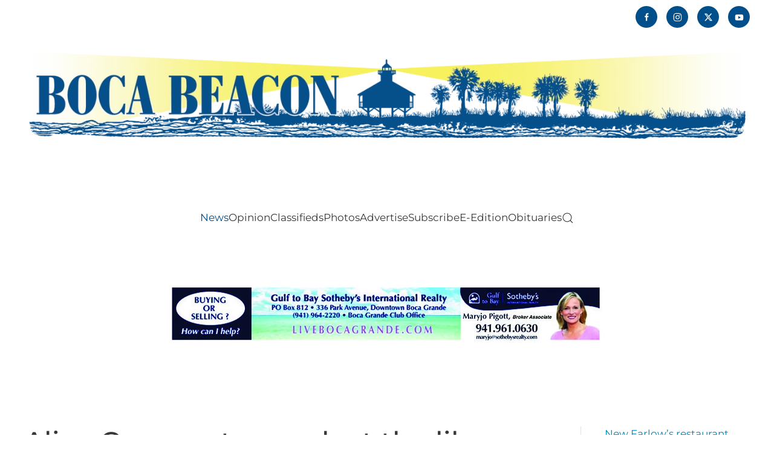

--- FILE ---
content_type: text/html; charset=UTF-8
request_url: https://bocabeacon.com/alice-gorman-to-speak-at-the-library-about-her-novel-valeria-vose/
body_size: 14424
content:
<!DOCTYPE html>
<html lang="en-US">
    <head>
        <meta charset="UTF-8">
        <meta name="viewport" content="width=device-width, initial-scale=1">
        <link rel="icon" href="/wp-content/uploads/2021/09/Boca-Icon-BB-02.png" sizes="any">
                <link rel="apple-touch-icon" href="/wp-content/uploads/2021/09/Boca-Icon-BB-02.png">
                <title>Alice Gorman to speak at the library about her novel - Valeria Vose | Boca Beacon</title>
<meta name='robots' content='max-image-preview:large' />
<link rel="alternate" type="application/rss+xml" title="Boca Beacon &raquo; Feed" href="https://bocabeacon.com/feed/" />
<link rel="alternate" type="application/rss+xml" title="Boca Beacon &raquo; Comments Feed" href="https://bocabeacon.com/comments/feed/" />
<link rel="alternate" title="oEmbed (JSON)" type="application/json+oembed" href="https://bocabeacon.com/wp-json/oembed/1.0/embed?url=https%3A%2F%2Fbocabeacon.com%2Falice-gorman-to-speak-at-the-library-about-her-novel-valeria-vose%2F" />
<link rel="alternate" title="oEmbed (XML)" type="text/xml+oembed" href="https://bocabeacon.com/wp-json/oembed/1.0/embed?url=https%3A%2F%2Fbocabeacon.com%2Falice-gorman-to-speak-at-the-library-about-her-novel-valeria-vose%2F&#038;format=xml" />
		<style>
			.lazyload,
			.lazyloading {
				max-width: 100%;
			}
		</style>
		<link rel='stylesheet' id='mp-theme-css' href='https://bocabeacon.com/wp-content/plugins/memberpress/css/ui/theme.css?ver=1.12.11' media='all' />
<style id='wp-emoji-styles-inline-css'>

	img.wp-smiley, img.emoji {
		display: inline !important;
		border: none !important;
		box-shadow: none !important;
		height: 1em !important;
		width: 1em !important;
		margin: 0 0.07em !important;
		vertical-align: -0.1em !important;
		background: none !important;
		padding: 0 !important;
	}
/*# sourceURL=wp-emoji-styles-inline-css */
</style>
<style id='wp-block-library-inline-css'>
:root{--wp-block-synced-color:#7a00df;--wp-block-synced-color--rgb:122,0,223;--wp-bound-block-color:var(--wp-block-synced-color);--wp-editor-canvas-background:#ddd;--wp-admin-theme-color:#007cba;--wp-admin-theme-color--rgb:0,124,186;--wp-admin-theme-color-darker-10:#006ba1;--wp-admin-theme-color-darker-10--rgb:0,107,160.5;--wp-admin-theme-color-darker-20:#005a87;--wp-admin-theme-color-darker-20--rgb:0,90,135;--wp-admin-border-width-focus:2px}@media (min-resolution:192dpi){:root{--wp-admin-border-width-focus:1.5px}}.wp-element-button{cursor:pointer}:root .has-very-light-gray-background-color{background-color:#eee}:root .has-very-dark-gray-background-color{background-color:#313131}:root .has-very-light-gray-color{color:#eee}:root .has-very-dark-gray-color{color:#313131}:root .has-vivid-green-cyan-to-vivid-cyan-blue-gradient-background{background:linear-gradient(135deg,#00d084,#0693e3)}:root .has-purple-crush-gradient-background{background:linear-gradient(135deg,#34e2e4,#4721fb 50%,#ab1dfe)}:root .has-hazy-dawn-gradient-background{background:linear-gradient(135deg,#faaca8,#dad0ec)}:root .has-subdued-olive-gradient-background{background:linear-gradient(135deg,#fafae1,#67a671)}:root .has-atomic-cream-gradient-background{background:linear-gradient(135deg,#fdd79a,#004a59)}:root .has-nightshade-gradient-background{background:linear-gradient(135deg,#330968,#31cdcf)}:root .has-midnight-gradient-background{background:linear-gradient(135deg,#020381,#2874fc)}:root{--wp--preset--font-size--normal:16px;--wp--preset--font-size--huge:42px}.has-regular-font-size{font-size:1em}.has-larger-font-size{font-size:2.625em}.has-normal-font-size{font-size:var(--wp--preset--font-size--normal)}.has-huge-font-size{font-size:var(--wp--preset--font-size--huge)}.has-text-align-center{text-align:center}.has-text-align-left{text-align:left}.has-text-align-right{text-align:right}.has-fit-text{white-space:nowrap!important}#end-resizable-editor-section{display:none}.aligncenter{clear:both}.items-justified-left{justify-content:flex-start}.items-justified-center{justify-content:center}.items-justified-right{justify-content:flex-end}.items-justified-space-between{justify-content:space-between}.screen-reader-text{border:0;clip-path:inset(50%);height:1px;margin:-1px;overflow:hidden;padding:0;position:absolute;width:1px;word-wrap:normal!important}.screen-reader-text:focus{background-color:#ddd;clip-path:none;color:#444;display:block;font-size:1em;height:auto;left:5px;line-height:normal;padding:15px 23px 14px;text-decoration:none;top:5px;width:auto;z-index:100000}html :where(.has-border-color){border-style:solid}html :where([style*=border-top-color]){border-top-style:solid}html :where([style*=border-right-color]){border-right-style:solid}html :where([style*=border-bottom-color]){border-bottom-style:solid}html :where([style*=border-left-color]){border-left-style:solid}html :where([style*=border-width]){border-style:solid}html :where([style*=border-top-width]){border-top-style:solid}html :where([style*=border-right-width]){border-right-style:solid}html :where([style*=border-bottom-width]){border-bottom-style:solid}html :where([style*=border-left-width]){border-left-style:solid}html :where(img[class*=wp-image-]){height:auto;max-width:100%}:where(figure){margin:0 0 1em}html :where(.is-position-sticky){--wp-admin--admin-bar--position-offset:var(--wp-admin--admin-bar--height,0px)}@media screen and (max-width:600px){html :where(.is-position-sticky){--wp-admin--admin-bar--position-offset:0px}}

/*# sourceURL=wp-block-library-inline-css */
</style><style id='global-styles-inline-css'>
:root{--wp--preset--aspect-ratio--square: 1;--wp--preset--aspect-ratio--4-3: 4/3;--wp--preset--aspect-ratio--3-4: 3/4;--wp--preset--aspect-ratio--3-2: 3/2;--wp--preset--aspect-ratio--2-3: 2/3;--wp--preset--aspect-ratio--16-9: 16/9;--wp--preset--aspect-ratio--9-16: 9/16;--wp--preset--color--black: #000000;--wp--preset--color--cyan-bluish-gray: #abb8c3;--wp--preset--color--white: #ffffff;--wp--preset--color--pale-pink: #f78da7;--wp--preset--color--vivid-red: #cf2e2e;--wp--preset--color--luminous-vivid-orange: #ff6900;--wp--preset--color--luminous-vivid-amber: #fcb900;--wp--preset--color--light-green-cyan: #7bdcb5;--wp--preset--color--vivid-green-cyan: #00d084;--wp--preset--color--pale-cyan-blue: #8ed1fc;--wp--preset--color--vivid-cyan-blue: #0693e3;--wp--preset--color--vivid-purple: #9b51e0;--wp--preset--gradient--vivid-cyan-blue-to-vivid-purple: linear-gradient(135deg,rgb(6,147,227) 0%,rgb(155,81,224) 100%);--wp--preset--gradient--light-green-cyan-to-vivid-green-cyan: linear-gradient(135deg,rgb(122,220,180) 0%,rgb(0,208,130) 100%);--wp--preset--gradient--luminous-vivid-amber-to-luminous-vivid-orange: linear-gradient(135deg,rgb(252,185,0) 0%,rgb(255,105,0) 100%);--wp--preset--gradient--luminous-vivid-orange-to-vivid-red: linear-gradient(135deg,rgb(255,105,0) 0%,rgb(207,46,46) 100%);--wp--preset--gradient--very-light-gray-to-cyan-bluish-gray: linear-gradient(135deg,rgb(238,238,238) 0%,rgb(169,184,195) 100%);--wp--preset--gradient--cool-to-warm-spectrum: linear-gradient(135deg,rgb(74,234,220) 0%,rgb(151,120,209) 20%,rgb(207,42,186) 40%,rgb(238,44,130) 60%,rgb(251,105,98) 80%,rgb(254,248,76) 100%);--wp--preset--gradient--blush-light-purple: linear-gradient(135deg,rgb(255,206,236) 0%,rgb(152,150,240) 100%);--wp--preset--gradient--blush-bordeaux: linear-gradient(135deg,rgb(254,205,165) 0%,rgb(254,45,45) 50%,rgb(107,0,62) 100%);--wp--preset--gradient--luminous-dusk: linear-gradient(135deg,rgb(255,203,112) 0%,rgb(199,81,192) 50%,rgb(65,88,208) 100%);--wp--preset--gradient--pale-ocean: linear-gradient(135deg,rgb(255,245,203) 0%,rgb(182,227,212) 50%,rgb(51,167,181) 100%);--wp--preset--gradient--electric-grass: linear-gradient(135deg,rgb(202,248,128) 0%,rgb(113,206,126) 100%);--wp--preset--gradient--midnight: linear-gradient(135deg,rgb(2,3,129) 0%,rgb(40,116,252) 100%);--wp--preset--font-size--small: 13px;--wp--preset--font-size--medium: 20px;--wp--preset--font-size--large: 36px;--wp--preset--font-size--x-large: 42px;--wp--preset--spacing--20: 0.44rem;--wp--preset--spacing--30: 0.67rem;--wp--preset--spacing--40: 1rem;--wp--preset--spacing--50: 1.5rem;--wp--preset--spacing--60: 2.25rem;--wp--preset--spacing--70: 3.38rem;--wp--preset--spacing--80: 5.06rem;--wp--preset--shadow--natural: 6px 6px 9px rgba(0, 0, 0, 0.2);--wp--preset--shadow--deep: 12px 12px 50px rgba(0, 0, 0, 0.4);--wp--preset--shadow--sharp: 6px 6px 0px rgba(0, 0, 0, 0.2);--wp--preset--shadow--outlined: 6px 6px 0px -3px rgb(255, 255, 255), 6px 6px rgb(0, 0, 0);--wp--preset--shadow--crisp: 6px 6px 0px rgb(0, 0, 0);}:where(.is-layout-flex){gap: 0.5em;}:where(.is-layout-grid){gap: 0.5em;}body .is-layout-flex{display: flex;}.is-layout-flex{flex-wrap: wrap;align-items: center;}.is-layout-flex > :is(*, div){margin: 0;}body .is-layout-grid{display: grid;}.is-layout-grid > :is(*, div){margin: 0;}:where(.wp-block-columns.is-layout-flex){gap: 2em;}:where(.wp-block-columns.is-layout-grid){gap: 2em;}:where(.wp-block-post-template.is-layout-flex){gap: 1.25em;}:where(.wp-block-post-template.is-layout-grid){gap: 1.25em;}.has-black-color{color: var(--wp--preset--color--black) !important;}.has-cyan-bluish-gray-color{color: var(--wp--preset--color--cyan-bluish-gray) !important;}.has-white-color{color: var(--wp--preset--color--white) !important;}.has-pale-pink-color{color: var(--wp--preset--color--pale-pink) !important;}.has-vivid-red-color{color: var(--wp--preset--color--vivid-red) !important;}.has-luminous-vivid-orange-color{color: var(--wp--preset--color--luminous-vivid-orange) !important;}.has-luminous-vivid-amber-color{color: var(--wp--preset--color--luminous-vivid-amber) !important;}.has-light-green-cyan-color{color: var(--wp--preset--color--light-green-cyan) !important;}.has-vivid-green-cyan-color{color: var(--wp--preset--color--vivid-green-cyan) !important;}.has-pale-cyan-blue-color{color: var(--wp--preset--color--pale-cyan-blue) !important;}.has-vivid-cyan-blue-color{color: var(--wp--preset--color--vivid-cyan-blue) !important;}.has-vivid-purple-color{color: var(--wp--preset--color--vivid-purple) !important;}.has-black-background-color{background-color: var(--wp--preset--color--black) !important;}.has-cyan-bluish-gray-background-color{background-color: var(--wp--preset--color--cyan-bluish-gray) !important;}.has-white-background-color{background-color: var(--wp--preset--color--white) !important;}.has-pale-pink-background-color{background-color: var(--wp--preset--color--pale-pink) !important;}.has-vivid-red-background-color{background-color: var(--wp--preset--color--vivid-red) !important;}.has-luminous-vivid-orange-background-color{background-color: var(--wp--preset--color--luminous-vivid-orange) !important;}.has-luminous-vivid-amber-background-color{background-color: var(--wp--preset--color--luminous-vivid-amber) !important;}.has-light-green-cyan-background-color{background-color: var(--wp--preset--color--light-green-cyan) !important;}.has-vivid-green-cyan-background-color{background-color: var(--wp--preset--color--vivid-green-cyan) !important;}.has-pale-cyan-blue-background-color{background-color: var(--wp--preset--color--pale-cyan-blue) !important;}.has-vivid-cyan-blue-background-color{background-color: var(--wp--preset--color--vivid-cyan-blue) !important;}.has-vivid-purple-background-color{background-color: var(--wp--preset--color--vivid-purple) !important;}.has-black-border-color{border-color: var(--wp--preset--color--black) !important;}.has-cyan-bluish-gray-border-color{border-color: var(--wp--preset--color--cyan-bluish-gray) !important;}.has-white-border-color{border-color: var(--wp--preset--color--white) !important;}.has-pale-pink-border-color{border-color: var(--wp--preset--color--pale-pink) !important;}.has-vivid-red-border-color{border-color: var(--wp--preset--color--vivid-red) !important;}.has-luminous-vivid-orange-border-color{border-color: var(--wp--preset--color--luminous-vivid-orange) !important;}.has-luminous-vivid-amber-border-color{border-color: var(--wp--preset--color--luminous-vivid-amber) !important;}.has-light-green-cyan-border-color{border-color: var(--wp--preset--color--light-green-cyan) !important;}.has-vivid-green-cyan-border-color{border-color: var(--wp--preset--color--vivid-green-cyan) !important;}.has-pale-cyan-blue-border-color{border-color: var(--wp--preset--color--pale-cyan-blue) !important;}.has-vivid-cyan-blue-border-color{border-color: var(--wp--preset--color--vivid-cyan-blue) !important;}.has-vivid-purple-border-color{border-color: var(--wp--preset--color--vivid-purple) !important;}.has-vivid-cyan-blue-to-vivid-purple-gradient-background{background: var(--wp--preset--gradient--vivid-cyan-blue-to-vivid-purple) !important;}.has-light-green-cyan-to-vivid-green-cyan-gradient-background{background: var(--wp--preset--gradient--light-green-cyan-to-vivid-green-cyan) !important;}.has-luminous-vivid-amber-to-luminous-vivid-orange-gradient-background{background: var(--wp--preset--gradient--luminous-vivid-amber-to-luminous-vivid-orange) !important;}.has-luminous-vivid-orange-to-vivid-red-gradient-background{background: var(--wp--preset--gradient--luminous-vivid-orange-to-vivid-red) !important;}.has-very-light-gray-to-cyan-bluish-gray-gradient-background{background: var(--wp--preset--gradient--very-light-gray-to-cyan-bluish-gray) !important;}.has-cool-to-warm-spectrum-gradient-background{background: var(--wp--preset--gradient--cool-to-warm-spectrum) !important;}.has-blush-light-purple-gradient-background{background: var(--wp--preset--gradient--blush-light-purple) !important;}.has-blush-bordeaux-gradient-background{background: var(--wp--preset--gradient--blush-bordeaux) !important;}.has-luminous-dusk-gradient-background{background: var(--wp--preset--gradient--luminous-dusk) !important;}.has-pale-ocean-gradient-background{background: var(--wp--preset--gradient--pale-ocean) !important;}.has-electric-grass-gradient-background{background: var(--wp--preset--gradient--electric-grass) !important;}.has-midnight-gradient-background{background: var(--wp--preset--gradient--midnight) !important;}.has-small-font-size{font-size: var(--wp--preset--font-size--small) !important;}.has-medium-font-size{font-size: var(--wp--preset--font-size--medium) !important;}.has-large-font-size{font-size: var(--wp--preset--font-size--large) !important;}.has-x-large-font-size{font-size: var(--wp--preset--font-size--x-large) !important;}
/*# sourceURL=global-styles-inline-css */
</style>

<style id='classic-theme-styles-inline-css'>
/*! This file is auto-generated */
.wp-block-button__link{color:#fff;background-color:#32373c;border-radius:9999px;box-shadow:none;text-decoration:none;padding:calc(.667em + 2px) calc(1.333em + 2px);font-size:1.125em}.wp-block-file__button{background:#32373c;color:#fff;text-decoration:none}
/*# sourceURL=/wp-includes/css/classic-themes.min.css */
</style>
<link rel='stylesheet' id='dflip-style-css' href='https://bocabeacon.com/wp-content/plugins/dflip/assets/css/dflip.min.css?ver=2.4.13' media='all' />
<link rel='stylesheet' id='photonic-slider-css' href='https://bocabeacon.com/wp-content/plugins/photonic/include/ext/splide/splide.min.css?ver=20260105-191810' media='all' />
<link rel='stylesheet' id='photonic-lightbox-css' href='https://bocabeacon.com/wp-content/plugins/photonic/include/ext/baguettebox/baguettebox.min.css?ver=20260105-191810' media='all' />
<link rel='stylesheet' id='photonic-css' href='https://bocabeacon.com/wp-content/plugins/photonic/include/css/front-end/core/photonic.min.css?ver=20260105-191810' media='all' />
<style id='photonic-inline-css'>
/* Retrieved from saved CSS */
.photonic-panel { background:  rgb(17,17,17)  !important;

	border-top: none;
	border-right: none;
	border-bottom: none;
	border-left: none;
 }
.photonic-flickr-stream .photonic-pad-photosets { margin: 10px; }
.photonic-flickr-stream .photonic-pad-galleries { margin: 10px; }
.photonic-flickr-stream .photonic-pad-photos { padding: 5px 10px; }
.photonic-google-stream .photonic-pad-photos { padding: 5px 10px; }
.photonic-zenfolio-stream .photonic-pad-photos { padding: 5px 10px; }
.photonic-zenfolio-stream .photonic-pad-photosets { margin: 5px 10px; }
.photonic-smug-stream .photonic-pad-albums { margin: 10px; }
.photonic-smug-stream .photonic-pad-photos { padding: 5px 10px; }
.photonic-random-layout .photonic-thumb { padding: 2px}
.photonic-masonry-layout .photonic-thumb { padding: 2px}
.photonic-mosaic-layout .photonic-thumb { padding: 2px}

/*# sourceURL=photonic-inline-css */
</style>
<link href="https://bocabeacon.com/wp-content/themes/yootheme/css/theme.1.css?ver=1768953653" rel="stylesheet">
<link href="https://bocabeacon.com/wp-content/themes/yootheme/css/theme.update.css?ver=4.5.33" rel="stylesheet">
<script src="https://bocabeacon.com/wp-includes/js/jquery/jquery.min.js?ver=3.7.1" id="jquery-core-js"></script>
<script src="https://bocabeacon.com/wp-includes/js/jquery/jquery-migrate.min.js?ver=3.4.1" id="jquery-migrate-js"></script>
<link rel="https://api.w.org/" href="https://bocabeacon.com/wp-json/" /><link rel="alternate" title="JSON" type="application/json" href="https://bocabeacon.com/wp-json/wp/v2/posts/9205" /><link rel="EditURI" type="application/rsd+xml" title="RSD" href="https://bocabeacon.com/xmlrpc.php?rsd" />
<meta name="generator" content="WordPress 6.9" />
<link rel='shortlink' href='https://bocabeacon.com/?p=9205' />
		
		<script type="text/javascript">
		function addCopy() {
			var body_element = document.getElementsByTagName('body')[0];
			var selectedtext = window.getSelection();
			var copiedtext = '';
			var newdiv = document.createElement('div');
			newdiv.style.position = 'absolute';
			newdiv.style.left = '-99999px';
			body_element.appendChild(newdiv);
			newdiv.innerHTML = copiedtext;
			selectedtext.selectAllChildren(newdiv);
			window.setTimeout(function() {
			body_element.removeChild(newdiv);
			},0);
		}
		document.oncopy = addCopy;
		</script>		
				<script>
			document.documentElement.className = document.documentElement.className.replace('no-js', 'js');
		</script>
				<style>
			.no-js img.lazyload {
				display: none;
			}

			figure.wp-block-image img.lazyloading {
				min-width: 150px;
			}

			.lazyload,
			.lazyloading {
				--smush-placeholder-width: 100px;
				--smush-placeholder-aspect-ratio: 1/1;
				width: var(--smush-image-width, var(--smush-placeholder-width)) !important;
				aspect-ratio: var(--smush-image-aspect-ratio, var(--smush-placeholder-aspect-ratio)) !important;
			}

						.lazyload, .lazyloading {
				opacity: 0;
			}

			.lazyloaded {
				opacity: 1;
				transition: opacity 400ms;
				transition-delay: 0ms;
			}

					</style>
							<!-- Google Analytics tracking code output by Beehive Analytics Pro -->
						<script async src="https://www.googletagmanager.com/gtag/js?id=G-BXEPH7P3BP&l=beehiveDataLayer"></script>
		<script>
						window.beehiveDataLayer = window.beehiveDataLayer || [];
			function beehive_ga() {beehiveDataLayer.push(arguments);}
			beehive_ga('js', new Date())
						beehive_ga('config', 'G-BXEPH7P3BP', {
				'anonymize_ip': false,
				'allow_google_signals': false,
			})
					</script>
		<style>.recentcomments a{display:inline !important;padding:0 !important;margin:0 !important;}</style><!-- SEO meta tags powered by SmartCrawl https://wpmudev.com/project/smartcrawl-wordpress-seo/ -->
<link rel="canonical" href="https://bocabeacon.com/alice-gorman-to-speak-at-the-library-about-her-novel-valeria-vose/" />
<meta name="description" content="■ BY SUE ERWIN It started out as a memoir in the 1990s. Alice Gorman began to chronicle her life. More than two decades later, Gorman published her first no ..." />
<script type="application/ld+json">{"@context":"https:\/\/schema.org","@graph":[{"@type":"Organization","@id":"https:\/\/bocabeacon.com\/#schema-publishing-organization","url":"https:\/\/bocabeacon.com","name":"Boca Beacon"},{"@type":"WebSite","@id":"https:\/\/bocabeacon.com\/#schema-website","url":"https:\/\/bocabeacon.com","name":"Boca Beacon","encoding":"UTF-8","potentialAction":{"@type":"SearchAction","target":"https:\/\/bocabeacon.com\/search\/{search_term_string}\/","query-input":"required name=search_term_string"},"image":{"@type":"ImageObject","@id":"https:\/\/bocabeacon.com\/#schema-site-logo","url":"https:\/\/bocabeacon.com\/wp-content\/uploads\/2021\/05\/Logo_Stacked.png","height":4061,"width":7111}},{"@type":"BreadcrumbList","@id":"https:\/\/bocabeacon.com\/alice-gorman-to-speak-at-the-library-about-her-novel-valeria-vose?page&name=alice-gorman-to-speak-at-the-library-about-her-novel-valeria-vose\/#breadcrumb","itemListElement":[{"@type":"ListItem","position":1,"name":"Home","item":"https:\/\/bocabeacon.com"},{"@type":"ListItem","position":2,"name":"Archives","item":"https:\/\/bocabeacon.com\/archives\/"},{"@type":"ListItem","position":3,"name":"News","item":"https:\/\/bocabeacon.com\/category\/news\/"},{"@type":"ListItem","position":4,"name":"Alice Gorman to speak at the library about her novel &#8211; Valeria Vose"}]},{"@type":"Person","@id":"https:\/\/bocabeacon.com\/author\/mshortuse\/#schema-author","name":"Marcy Shortuse","url":"https:\/\/bocabeacon.com\/author\/mshortuse\/"},{"@type":"WebPage","@id":"https:\/\/bocabeacon.com\/alice-gorman-to-speak-at-the-library-about-her-novel-valeria-vose\/#schema-webpage","isPartOf":{"@id":"https:\/\/bocabeacon.com\/#schema-website"},"publisher":{"@id":"https:\/\/bocabeacon.com\/#schema-publishing-organization"},"url":"https:\/\/bocabeacon.com\/alice-gorman-to-speak-at-the-library-about-her-novel-valeria-vose\/"},{"@type":"NewsArticle","mainEntityOfPage":{"@id":"https:\/\/bocabeacon.com\/alice-gorman-to-speak-at-the-library-about-her-novel-valeria-vose\/#schema-webpage"},"author":{"@id":"https:\/\/bocabeacon.com\/author\/mshortuse\/#schema-author"},"publisher":{"@id":"https:\/\/bocabeacon.com\/#schema-publishing-organization"},"dateModified":"2019-02-08T16:05:37","datePublished":"2019-02-08T16:05:37","headline":"Alice Gorman to speak at the library about her novel - Valeria Vose | Boca Beacon","description":"\u25a0 BY SUE\u2008ERWIN It started out as a memoir in the 1990s. Alice Gorman began to chronicle her life. More than two decades later, Gorman published her first no ...","name":"Alice Gorman to speak at the library about her novel &#8211; Valeria Vose","image":[],"thumbnailUrl":""}]}</script>
<meta property="og:type" content="article" />
<meta property="og:url" content="https://bocabeacon.com/alice-gorman-to-speak-at-the-library-about-her-novel-valeria-vose/" />
<meta property="og:title" content="Alice Gorman to speak at the library about her novel - Valeria Vose | Boca Beacon" />
<meta property="og:description" content="■ BY SUE ERWIN It started out as a memoir in the 1990s. Alice Gorman began to chronicle her life. More than two decades later, Gorman published her first no ..." />
<meta property="article:published_time" content="2019-02-08T16:05:37" />
<meta property="article:author" content="Marcy Shortuse" />
<meta name="twitter:card" content="summary" />
<meta name="twitter:title" content="Alice Gorman to speak at the library about her novel - Valeria Vose | Boca Beacon" />
<meta name="twitter:description" content="■ BY SUE ERWIN It started out as a memoir in the 1990s. Alice Gorman began to chronicle her life. More than two decades later, Gorman published her first no ..." />
<!-- /SEO -->
<script src="https://bocabeacon.com/wp-content/themes/yootheme/vendor/assets/uikit/dist/js/uikit.min.js?ver=4.5.33"></script>
<script src="https://bocabeacon.com/wp-content/themes/yootheme/vendor/assets/uikit/dist/js/uikit-icons-yoko.min.js?ver=4.5.33"></script>
<script src="https://bocabeacon.com/wp-content/themes/yootheme/js/theme.js?ver=4.5.33"></script>
<script>window.yootheme ||= {}; var $theme = yootheme.theme = {"i18n":{"close":{"label":"Close","0":"yootheme"},"totop":{"label":"Back to top","0":"yootheme"},"marker":{"label":"Open","0":"yootheme"},"navbarToggleIcon":{"label":"Open menu","0":"yootheme"},"paginationPrevious":{"label":"Previous page","0":"yootheme"},"paginationNext":{"label":"Next page","0":"yootheme"},"searchIcon":{"toggle":"Open Search","submit":"Submit Search"},"slider":{"next":"Next slide","previous":"Previous slide","slideX":"Slide %s","slideLabel":"%s of %s"},"slideshow":{"next":"Next slide","previous":"Previous slide","slideX":"Slide %s","slideLabel":"%s of %s"},"lightboxPanel":{"next":"Next slide","previous":"Previous slide","slideLabel":"%s of %s","close":"Close"}}};</script>
    </head>
    <body class="wp-singular post-template-default single single-post postid-9205 single-format-standard wp-theme-yootheme ">

        
        <div class="uk-hidden-visually uk-notification uk-notification-top-left uk-width-auto">
            <div class="uk-notification-message">
                <a href="#tm-main" class="uk-link-reset">Skip to main content</a>
            </div>
        </div>

        
        
        <div class="tm-page">

                        


<header class="tm-header-mobile uk-hidden@m">


    
        <div class="uk-navbar-container">

            <div class="uk-container uk-container-expand">
                <nav class="uk-navbar" uk-navbar="{&quot;align&quot;:&quot;left&quot;,&quot;container&quot;:&quot;.tm-header-mobile&quot;,&quot;boundary&quot;:&quot;.tm-header-mobile .uk-navbar-container&quot;,&quot;target-y&quot;:&quot;.tm-header-mobile .uk-navbar-container&quot;,&quot;dropbar&quot;:true,&quot;dropbar-anchor&quot;:&quot;.tm-header-mobile .uk-navbar-container&quot;,&quot;dropbar-transparent-mode&quot;:&quot;remove&quot;}">

                                        <div class="uk-navbar-left ">

                        
                                                    <a uk-toggle href="#tm-dialog-mobile" class="uk-navbar-toggle">

        
        <div uk-navbar-toggle-icon></div>

        
    </a>                        
                        
                    </div>
                    
                                        <div class="uk-navbar-center">

                                                    <a href="https://bocabeacon.com/" aria-label="Back to home" class="uk-logo uk-navbar-item">
    <picture>
<source type="image/webp" data-srcset="/wp-content/themes/yootheme/cache/d1/4603653E-FBE7-4BAA-9AFD-AE6F42517692-scaled-d1605e36.webp 250w, /wp-content/themes/yootheme/cache/35/4603653E-FBE7-4BAA-9AFD-AE6F42517692-scaled-3591e6ad.webp 499w, /wp-content/themes/yootheme/cache/7b/4603653E-FBE7-4BAA-9AFD-AE6F42517692-scaled-7bc6fac5.webp 500w" data-sizes="(min-width: 250px) 250px">
<img alt="Boca Beacon" data-src="/wp-content/themes/yootheme/cache/f2/4603653E-FBE7-4BAA-9AFD-AE6F42517692-scaled-f2af9694.jpeg" width="250" height="91" src="[data-uri]" class="lazyload" style="--smush-placeholder-width: 250px; --smush-placeholder-aspect-ratio: 250/91;">
</picture></a>                        
                        
                    </div>
                    
                    
                </nav>
            </div>

        </div>

    



        <div id="tm-dialog-mobile" uk-offcanvas="container: true; overlay: true" mode="slide">
        <div class="uk-offcanvas-bar uk-flex uk-flex-column">

                        <button class="uk-offcanvas-close uk-close-large" type="button" uk-close uk-toggle="cls: uk-close-large; mode: media; media: @s"></button>
            
                        <div class="uk-margin-auto-bottom">
                
<div class="uk-grid uk-child-width-1-1" uk-grid>    <div>
<div class="uk-panel widget widget_nav_menu" id="nav_menu-2">

    
    
<ul class="uk-nav uk-nav-default">
    
	<li class="menu-item menu-item-type-post_type menu-item-object-page menu-item-has-children uk-active uk-parent"><a href="https://bocabeacon.com/news/">News</a>
	<ul class="uk-nav-sub">

		<li class="menu-item menu-item-type-post_type menu-item-object-page"><a href="https://bocabeacon.com/education/">Education</a></li>
		<li class="menu-item menu-item-type-post_type menu-item-object-page"><a href="https://bocabeacon.com/community/">Community</a></li>
		<li class="menu-item menu-item-type-post_type menu-item-object-page"><a href="https://bocabeacon.com/community-history/">Community History</a></li>
		<li class="menu-item menu-item-type-post_type menu-item-object-page"><a href="https://bocabeacon.com/sports-outdoors/">Sports &#038; Outdoors</a></li>
		<li class="menu-item menu-item-type-post_type menu-item-object-page"><a href="https://bocabeacon.com/police-fire/">Police &#038; Fire News</a></li>
		<li class="menu-item menu-item-type-post_type menu-item-object-page"><a href="https://bocabeacon.com/health-wellness/">Health &#038; Wellness</a></li>
		<li class="menu-item menu-item-type-post_type menu-item-object-page"><a href="https://bocabeacon.com/entertainment/">Entertainment</a></li>
		<li class="menu-item menu-item-type-taxonomy menu-item-object-category"><a href="https://bocabeacon.com/category/news/profiles/">Profiles</a></li>
		<li class="menu-item menu-item-type-post_type menu-item-object-page current_page_parent uk-active"><a href="https://bocabeacon.com/archives/">Archives</a></li></ul></li>
	<li class="menu-item menu-item-type-post_type menu-item-object-page menu-item-has-children uk-parent"><a href="https://bocabeacon.com/opinion/">Opinion</a>
	<ul class="uk-nav-sub">

		<li class="menu-item menu-item-type-taxonomy menu-item-object-category"><a href="https://bocabeacon.com/category/opinion/editorial/">Editorial</a></li>
		<li class="menu-item menu-item-type-taxonomy menu-item-object-category"><a href="https://bocabeacon.com/category/opinion/columns/">Columns</a></li>
		<li class="menu-item menu-item-type-custom menu-item-object-custom"><a href="https://bocabeacon.com/local-events/">Events</a></li>
		<li class="menu-item menu-item-type-taxonomy menu-item-object-category"><a href="https://bocabeacon.com/category/opinion/lettertoeditor/">Letters to the Editor</a></li></ul></li>
	<li class="menu-item menu-item-type-custom menu-item-object-custom"><a href="https://bocabeacon.com/classifieds">Classifieds</a></li>
	<li class="menu-item menu-item-type-custom menu-item-object-custom"><a href="https://bocabeacon.smugmug.com/">Photos</a></li>
	<li class="menu-item menu-item-type-post_type menu-item-object-page"><a href="https://bocabeacon.com/advertise/">Advertise</a></li>
	<li class="menu-item menu-item-type-post_type menu-item-object-memberpressgroup"><a href="https://bocabeacon.com/plans/all/">Subscribe</a></li>
	<li class="menu-item menu-item-type-custom menu-item-object-custom"><a href="http://bocabeacon.fl.newsmemory.com/" target="_blank">E-Edition</a></li>
	<li class="menu-item menu-item-type-custom menu-item-object-custom menu-item-has-children uk-parent"><a href="/category/obituaries/">Obituaries</a>
	<ul class="uk-nav-sub">

		<li class="menu-item menu-item-type-custom menu-item-object-custom"><a href="https://legacy.memoriams.com/network/BocaBeacon/Obituaries">Submit Obituary</a></li></ul></li></ul>

</div>
</div>    <div>
<div class="uk-panel widget widget_search" id="search-11">

    
    

    <form id="search-0" action="https://bocabeacon.com/" method="get" role="search" class="uk-search uk-search-default uk-width-1-1"><span uk-search-icon></span><input name="s" placeholder="Search" required aria-label="Search" type="search" class="uk-search-input"></form>
    

</div>
</div>    <div>
<div class="uk-panel">

    
    <ul class="uk-grid uk-flex-inline uk-flex-middle uk-flex-nowrap uk-grid-small">                    <li><a href="https://www.facebook.com/bocabeacon" class="uk-preserve-width uk-icon-button" rel="noreferrer" target="_blank"><span uk-icon="icon: facebook;"></span></a></li>
                    <li><a href="https://www.instagram.com/bocabeacon/" class="uk-preserve-width uk-icon-button" rel="noreferrer" target="_blank"><span uk-icon="icon: instagram;"></span></a></li>
                    <li><a href="https://twitter.com/bocabeacon" class="uk-preserve-width uk-icon-button" rel="noreferrer" target="_blank"><span uk-icon="icon: twitter;"></span></a></li>
                    <li><a href="https://www.youtube.com/user/chroniciguana" class="uk-preserve-width uk-icon-button" rel="noreferrer" target="_blank"><span uk-icon="icon: youtube;"></span></a></li>
            </ul>
</div>
</div></div>            </div>
            
            
        </div>
    </div>
    
    
    

</header>


<div class="tm-toolbar tm-toolbar-default uk-visible@m">
    <div class="uk-container uk-flex uk-flex-middle">

        
                <div class="uk-margin-auto-left">
            <div class="uk-grid-medium uk-child-width-auto uk-flex-middle" uk-grid="margin: uk-margin-small-top">
                <div>
<div class="uk-panel">

    
    <ul class="uk-grid uk-flex-inline uk-flex-middle uk-flex-nowrap uk-grid-small">                    <li><a href="https://www.facebook.com/bocabeacon" class="uk-preserve-width uk-icon-button" rel="noreferrer" target="_blank"><span uk-icon="icon: facebook; width: 15; height: 15;"></span></a></li>
                    <li><a href="https://www.instagram.com/bocabeacon/" class="uk-preserve-width uk-icon-button" rel="noreferrer" target="_blank"><span uk-icon="icon: instagram; width: 15; height: 15;"></span></a></li>
                    <li><a href="https://twitter.com/bocabeacon" class="uk-preserve-width uk-icon-button" rel="noreferrer" target="_blank"><span uk-icon="icon: twitter; width: 15; height: 15;"></span></a></li>
                    <li><a href="https://www.youtube.com/user/chroniciguana" class="uk-preserve-width uk-icon-button" rel="noreferrer" target="_blank"><span uk-icon="icon: youtube; width: 15; height: 15;"></span></a></li>
            </ul>
</div>
</div>            </div>
        </div>
        
    </div>
</div>

<header class="tm-header uk-visible@m">





        <div class="tm-headerbar-default tm-headerbar tm-headerbar-top">
        <div class="uk-container uk-container-xlarge">
            <div class="uk-position-relative uk-flex uk-flex-center uk-flex-middle">

                
                                <a href="https://bocabeacon.com/" aria-label="Back to home" class="uk-logo">
    <picture>
<source type="image/webp" data-srcset="/wp-content/themes/yootheme/cache/ef/Artboard-4@3x-ef53fd95.webp 768w, /wp-content/themes/yootheme/cache/22/Artboard-4@3x-220a512f.webp 1024w, /wp-content/themes/yootheme/cache/d1/Artboard-4@3x-d149c13c.webp 1366w, /wp-content/themes/yootheme/cache/24/Artboard-4@3x-24360bb7.webp 1600w, /wp-content/themes/yootheme/cache/db/Artboard-4@3x-db34a63c.webp 1920w, /wp-content/themes/yootheme/cache/c1/Artboard-4@3x-c1ac020a.webp 2152w" data-sizes="(min-width: 2152px) 2152px">
<img alt="Boca Beacon" data-src="/wp-content/themes/yootheme/cache/2b/Artboard-4@3x-2b4f712d.png" width="2152" height="286" src="[data-uri]" class="lazyload" style="--smush-placeholder-width: 2152px; --smush-placeholder-aspect-ratio: 2152/286;">
</picture><picture>
<source type="image/webp" data-srcset="/wp-content/themes/yootheme/cache/40/Logo_White-409a8302.webp 768w, /wp-content/themes/yootheme/cache/51/Logo_White-51f6a9dd.webp 1024w, /wp-content/themes/yootheme/cache/a2/Logo_White-a2b539ce.webp 1366w, /wp-content/themes/yootheme/cache/37/Logo_White-3796460e.webp 1600w, /wp-content/themes/yootheme/cache/c8/Logo_White-c894eb85.webp 1920w, /wp-content/themes/yootheme/cache/8b/Logo_White-8b335eca.webp 12643w" data-sizes="(min-width: 12643px) 12643px">
<img class="uk-logo-inverse lazyload" alt="Boca Beacon" data-src="/wp-content/themes/yootheme/cache/18/Logo_White-1872fba3.png" width="12643" height="1672" src="[data-uri]" style="--smush-placeholder-width: 12643px; --smush-placeholder-aspect-ratio: 12643/1672;">
</picture></a>                
                
            </div>
        </div>
    </div>
    
    
        
            <div class="uk-navbar-container">

                <div class="uk-container uk-container-xlarge">
                    <nav class="uk-navbar" uk-navbar="{&quot;align&quot;:&quot;left&quot;,&quot;container&quot;:&quot;.tm-header&quot;,&quot;boundary&quot;:&quot;.tm-header .uk-navbar-container&quot;,&quot;target-y&quot;:&quot;.tm-header .uk-navbar-container&quot;,&quot;dropbar&quot;:true,&quot;dropbar-anchor&quot;:&quot;.tm-header .uk-navbar-container&quot;,&quot;dropbar-transparent-mode&quot;:&quot;remove&quot;}">

                        <div class="uk-navbar-center">
                            
<ul class="uk-navbar-nav">
    
	<li class="menu-item menu-item-type-post_type menu-item-object-page menu-item-has-children uk-active uk-parent"><a href="https://bocabeacon.com/news/">News</a>
	<div class="uk-drop uk-navbar-dropdown"><div><ul class="uk-nav uk-navbar-dropdown-nav">

		<li class="menu-item menu-item-type-post_type menu-item-object-page"><a href="https://bocabeacon.com/education/">Education</a></li>
		<li class="menu-item menu-item-type-post_type menu-item-object-page"><a href="https://bocabeacon.com/community/">Community</a></li>
		<li class="menu-item menu-item-type-post_type menu-item-object-page"><a href="https://bocabeacon.com/community-history/">Community History</a></li>
		<li class="menu-item menu-item-type-post_type menu-item-object-page"><a href="https://bocabeacon.com/sports-outdoors/">Sports &#038; Outdoors</a></li>
		<li class="menu-item menu-item-type-post_type menu-item-object-page"><a href="https://bocabeacon.com/police-fire/">Police &#038; Fire News</a></li>
		<li class="menu-item menu-item-type-post_type menu-item-object-page"><a href="https://bocabeacon.com/health-wellness/">Health &#038; Wellness</a></li>
		<li class="menu-item menu-item-type-post_type menu-item-object-page"><a href="https://bocabeacon.com/entertainment/">Entertainment</a></li>
		<li class="menu-item menu-item-type-taxonomy menu-item-object-category"><a href="https://bocabeacon.com/category/news/profiles/">Profiles</a></li>
		<li class="menu-item menu-item-type-post_type menu-item-object-page current_page_parent uk-active"><a href="https://bocabeacon.com/archives/">Archives</a></li></ul></div></div></li>
	<li class="menu-item menu-item-type-post_type menu-item-object-page menu-item-has-children uk-parent"><a href="https://bocabeacon.com/opinion/">Opinion</a>
	<div class="uk-drop uk-navbar-dropdown"><div><ul class="uk-nav uk-navbar-dropdown-nav">

		<li class="menu-item menu-item-type-taxonomy menu-item-object-category"><a href="https://bocabeacon.com/category/opinion/editorial/">Editorial</a></li>
		<li class="menu-item menu-item-type-taxonomy menu-item-object-category"><a href="https://bocabeacon.com/category/opinion/columns/">Columns</a></li>
		<li class="menu-item menu-item-type-custom menu-item-object-custom"><a href="https://bocabeacon.com/local-events/">Events</a></li>
		<li class="menu-item menu-item-type-taxonomy menu-item-object-category"><a href="https://bocabeacon.com/category/opinion/lettertoeditor/">Letters to the Editor</a></li></ul></div></div></li>
	<li class="menu-item menu-item-type-custom menu-item-object-custom"><a href="https://bocabeacon.com/classifieds">Classifieds</a></li>
	<li class="menu-item menu-item-type-custom menu-item-object-custom"><a href="https://bocabeacon.smugmug.com/">Photos</a></li>
	<li class="menu-item menu-item-type-post_type menu-item-object-page"><a href="https://bocabeacon.com/advertise/">Advertise</a></li>
	<li class="menu-item menu-item-type-post_type menu-item-object-memberpressgroup"><a href="https://bocabeacon.com/plans/all/">Subscribe</a></li>
	<li class="menu-item menu-item-type-custom menu-item-object-custom"><a href="http://bocabeacon.fl.newsmemory.com/" target="_blank">E-Edition</a></li>
	<li class="menu-item menu-item-type-custom menu-item-object-custom menu-item-has-children uk-parent"><a href="/category/obituaries/">Obituaries</a>
	<div class="uk-drop uk-navbar-dropdown"><div><ul class="uk-nav uk-navbar-dropdown-nav">

		<li class="menu-item menu-item-type-custom menu-item-object-custom"><a href="https://legacy.memoriams.com/network/BocaBeacon/Obituaries">Submit Obituary</a></li></ul></div></div></li></ul>


    <a class="uk-navbar-toggle" href="#search-1-search" uk-search-icon uk-toggle></a>

    <div uk-modal id="search-1-search" class="uk-modal">
        <div class="uk-modal-dialog uk-modal-body">

            
            
                <form id="search-1" action="https://bocabeacon.com/" method="get" role="search" class="uk-search uk-width-1-1 uk-search-medium"><span uk-search-icon></span><input name="s" placeholder="Search" required aria-label="Search" type="search" class="uk-search-input" autofocus></form>
                
            
        </div>
    </div>

                        </div>

                    </nav>
                </div>

            </div>

        
    





</header>

            
            
            <main id="tm-main" >

                <!-- Builder #template-y9fBdLOd -->
<div class="uk-section-default uk-section uk-section-small">
    
        
        
        
            
                                <div class="uk-container">                
                    <div class="uk-grid tm-grid-expand uk-child-width-1-1 uk-grid-margin">
<div class="uk-width-1-1">
    
        
            
            
            
                
                    
<div class="uk-slider-container uk-margin uk-text-center" uk-slider="autoplay: 1;  autoplayInterval: 6000;" id="ad-slider">
    <div class="uk-position-relative">
        
            <div class="uk-slider-items uk-grid">                                <div class="uk-width-1-1 uk-width-1-1@m">
<div class="el-item">
        <a class="uk-inline-clip uk-transition-toggle uk-link-toggle" href="https://www.livebocagrande.com/" target="_blank">    
        
<picture>
<source type="image/webp" data-srcset="/wp-content/themes/yootheme/cache/d7/Mary-jo-Pigott-banner-d71f9cdd.webp 726w, /wp-content/themes/yootheme/cache/50/Mary-jo-Pigott-banner-50b9579e.webp 727w, /wp-content/themes/yootheme/cache/45/Mary-jo-Pigott-banner-452c3630.webp 728w" data-sizes="(min-width: 728px) 728px">
<img decoding="async" data-src="/wp-content/themes/yootheme/cache/8f/Mary-jo-Pigott-banner-8f740ae2.jpeg" width="728" height="90" alt class="el-image uk-transition-opaque lazyload" src="[data-uri]" style="--smush-placeholder-width: 728px; --smush-placeholder-aspect-ratio: 728/90;">
</picture>

        
                <div class="uk-overlay-default uk-transition-fade uk-position-cover"></div>        
        
        </a>    
</div></div>                                <div class="uk-width-1-1 uk-width-1-1@m">
<div class="el-item uk-inline-clip uk-transition-toggle" tabindex="0">
    
        
<picture>
<source type="image/webp" data-srcset="/wp-content/themes/yootheme/cache/b3/bocabeaconapp-b3038a30.webp 726w, /wp-content/themes/yootheme/cache/34/bocabeaconapp-34a54173.webp 727w, /wp-content/themes/yootheme/cache/bb/bocabeaconapp-bb043722.webp 728w" data-sizes="(min-width: 728px) 728px">
<img decoding="async" data-src="/wp-content/themes/yootheme/cache/41/bocabeaconapp-4125ef51.jpeg" width="728" height="90" alt class="el-image uk-transition-opaque lazyload" src="[data-uri]" style="--smush-placeholder-width: 728px; --smush-placeholder-aspect-ratio: 728/90;">
</picture>

        
                <div class="uk-overlay-default uk-transition-fade uk-position-cover"></div>        
        
    
</div></div>                                <div class="uk-width-1-1 uk-width-1-1@m">
<div class="el-item">
        <a class="uk-inline-clip uk-transition-toggle uk-link-toggle" href="https://mybocagrandehome.com/" target="_blank">    
        
<picture>
<source type="image/webp" data-srcset="/wp-content/themes/yootheme/cache/dc/MC-Banner-728x90-9-6-dcf0786b.webp 726w, /wp-content/themes/yootheme/cache/5b/MC-Banner-728x90-9-6-5b56b328.webp 727w, /wp-content/themes/yootheme/cache/2a/MC-Banner-728x90-9-6-2a1e9bdb.webp 728w" data-sizes="(min-width: 728px) 728px">
<img decoding="async" data-src="/wp-content/themes/yootheme/cache/57/MC-Banner-728x90-9-6-57867fc5.png" width="728" height="90" alt class="el-image uk-transition-opaque lazyload" src="[data-uri]" style="--smush-placeholder-width: 728px; --smush-placeholder-aspect-ratio: 728/90;">
</picture>

        
                <div class="uk-overlay-default uk-transition-fade uk-position-cover"></div>        
        
        </a>    
</div></div>                                <div class="uk-width-1-1 uk-width-1-1@m">
<div class="el-item">
        <a class="uk-inline-clip uk-transition-toggle uk-link-toggle" href="http://pennyoudheusden.michaelsaunders.com/" target="_blank">    
        
<picture>
<source type="image/webp" data-srcset="/wp-content/themes/yootheme/cache/d2/Penny-Boca-Banner-ad-scaled-d2002c59.webp 768w, /wp-content/themes/yootheme/cache/33/Penny-Boca-Banner-ad-scaled-332f362f.webp 1024w, /wp-content/themes/yootheme/cache/31/Penny-Boca-Banner-ad-scaled-31dd2d67.webp 1366w, /wp-content/themes/yootheme/cache/40/Penny-Boca-Banner-ad-scaled-40706805.webp 1600w, /wp-content/themes/yootheme/cache/06/Penny-Boca-Banner-ad-scaled-069cd731.webp 1920w, /wp-content/themes/yootheme/cache/f6/Penny-Boca-Banner-ad-scaled-f600d8f1.webp 2560w" data-sizes="(min-width: 2560px) 2560px">
<img decoding="async" data-src="/wp-content/themes/yootheme/cache/d9/Penny-Boca-Banner-ad-scaled-d977c0ae.jpeg" width="2560" height="317" alt class="el-image uk-transition-opaque lazyload" src="[data-uri]" style="--smush-placeholder-width: 2560px; --smush-placeholder-aspect-ratio: 2560/317;">
</picture>

        
                <div class="uk-overlay-default uk-transition-fade uk-position-cover"></div>        
        
        </a>    
</div></div>                                <div class="uk-width-1-1 uk-width-1-1@m">
<div class="el-item">
        <a class="uk-inline-clip uk-transition-toggle uk-link-toggle" href="https://www.instagram.com/island_craftsmen_bg/" target="_blank">    
        
<picture>
<source type="image/webp" data-srcset="/wp-content/themes/yootheme/cache/18/Digital-Banner-Island-Craftsmen-18b5fa3d.webp 726w, /wp-content/themes/yootheme/cache/9f/Digital-Banner-Island-Craftsmen-9f13317e.webp 727w, /wp-content/themes/yootheme/cache/57/Digital-Banner-Island-Craftsmen-571b6017.webp 728w" data-sizes="(min-width: 728px) 728px">
<img decoding="async" data-src="/wp-content/themes/yootheme/cache/96/Digital-Banner-Island-Craftsmen-96df01bf.jpeg" width="728" height="90" alt class="el-image uk-transition-opaque lazyload" src="[data-uri]" style="--smush-placeholder-width: 728px; --smush-placeholder-aspect-ratio: 728/90;">
</picture>

        
                <div class="uk-overlay-default uk-transition-fade uk-position-cover"></div>        
        
        </a>    
</div></div>                            </div>
        
        
        
    </div>
    

</div>
                
            
        
    
</div></div>
                                </div>                
            
        
    
</div>
<div class="uk-section-default uk-section">
    
        
        
        
            
                                <div class="uk-container">                
                    <div class="uk-grid-margin uk-margin-remove-bottom uk-container"><div class="uk-grid tm-grid-expand uk-grid-divider" uk-grid>
<div class="uk-width-3-4@m">
    
        
            
            
            
                
                    
<h1 class="uk-h1 uk-margin-medium uk-text-left">        Alice Gorman to speak at the library about her novel &#8211; Valeria Vose    </h1><div class="uk-panel uk-margin-small uk-margin-remove-bottom"><a href="https://bocabeacon.com/category/news/" rel="tag">News</a></div><div class="uk-panel uk-margin-remove-vertical">February 8, 2019</div><div class="uk-panel uk-margin uk-margin-remove-top">By Marcy Shortuse</div><div class="uk-panel uk-margin"> ■ BY SUE ERWIN It started out as a memoir in the 1990s. Alice Gorman began to chronicle her life. More than two decades later, Gorman published her first novel, “Valeria Vose.” “I sent the manuscript to an editor who had been one of my fiction teachers, and asked if he thought it was worth publishing,” [&hellip;] </div><div class="uk-panel uk-margin"><div class="mepr_error"><p><!--more--></p>
<p style="text-align: center"><strong>Already a website subscriber? Login below.<br />
</strong></p>
<div class="mp_wrapper mp_login_form">
                  <!-- mp-login-form-start -->     </p>
<form name="mepr_loginform" id="mepr_loginform" class="mepr-form" action="https://bocabeacon.com/login/" method="post">
<div class="mp-form-row mepr_username">
<div class="mp-form-label">
                              <label for="user_login">Username</label>
        </div>
<p>        <input type="text" name="log" id="user_login" value="" />
      </div>
<div class="mp-form-row mepr_password">
<div class="mp-form-label">
          <label for="user_pass">Password</label></p>
<div class="mp-hide-pw">
            <input type="password" name="pwd" id="user_pass" value="" /><br />
            <button type="button" class="button mp-hide-pw hide-if-no-js" data-toggle="0" aria-label="Show password"><br />
              <span class="dashicons dashicons-visibility" aria-hidden="true"></span><br />
            </button>
          </div>
</p></div>
</p></div>
<div>
        <label><input name="rememberme" type="checkbox" id="rememberme" value="forever" /> Remember Me</label>
      </div>
<div class="mp-spacer">&nbsp;</div>
<div class="submit">
        <input type="submit" name="wp-submit" id="wp-submit" class="button-primary mepr-share-button " value="Log In" /><br />
        <input type="hidden" name="redirect_to" value="/alice-gorman-to-speak-at-the-library-about-her-novel-valeria-vose/" /><br />
        <input type="hidden" name="mepr_process_login_form" value="true" /><br />
        <input type="hidden" name="mepr_is_login_page" value="false" />
      </div>
</p></form>
<div class="mp-spacer">&nbsp;</div>
<div class="mepr-login-actions">
        <a
          href="https://bocabeacon.com/login/?action=forgot_password"
          title="Click here to reset your password"
        ><br />
          Forgot Password        </a>
    </div>
<p>    <!-- mp-login-form-end -->
  </div>
</p>
<p style="text-align: center"><a class="el-content uk-button uk-button-secondary" href="https://bocabeacon.com/plans/all/#online">Become a Website Subscriber</a>    <a class="el-content uk-button uk-button-secondary" href="https://bocabeacon-fl.newsmemory.com/" target="_blank" rel="noopener">Read E-Edition</a></p>
</div></div><hr class="uk-margin-medium">
<nav class="uk-text-center">
    <ul class="uk-pagination uk-margin-remove-bottom uk-flex-center" uk-margin>
    
        
                        <li>
            
                <a href="https://bocabeacon.com/capt-marian-schneider-publishes-novel-book-signing-planned/"><span uk-pagination-previous></span> Previous</a>
            </li>

        
        
                        <li>
            
                <a href="https://bocabeacon.com/coffee-with-jim-l-from-mote-feb-13/">Next <span uk-pagination-next></span></a>
            </li>

        
    
    </ul>
</nav>
                
            
        
    
</div>
<div class="uk-width-1-4@m">
    
        
            
            
            
                
                    
<div class="uk-panel tm-child-list widget widget_recent_entries">
    
    
		
		<ul>
											<li>
					<a href="https://bocabeacon.com/new-farlows-restaurant-chophouse285-anchors-englewoods-dearborn-street/">New Farlow’s restaurant Chophouse285 anchors Englewood’s Dearborn Street</a>
									</li>
											<li>
					<a href="https://bocabeacon.com/schmaltz-pepper-for-all-that-jazz/">Schmaltz &amp; Pepper for All That Jazz</a>
									</li>
											<li>
					<a href="https://bocabeacon.com/charlotte-meets-on-beach-access-placida-park-project-moves-forward/">Charlotte meets on beach access; Placida park project moves forward</a>
									</li>
											<li>
					<a href="https://bocabeacon.com/world-of-mangroves-the-subject-of-conservation-lecture-series-talk-at-englewood-chamber-of-commerce/">World of mangroves the subject of conservation lecture series talk at Englewood Chamber of Commerce</a>
									</li>
											<li>
					<a href="https://bocabeacon.com/magano-at-camera-club-talks-on-light-painting-and-photography/">Magano at Camera Club talks on light-painting and photography</a>
									</li>
					</ul>

		
</div><hr>
<div class="uk-margin uk-text-center">
    
        <div class="uk-grid uk-child-width-1-1 uk-child-width-1-1@m uk-flex-center uk-flex-middle uk-grid-divider" uk-grid>                <div>
<div class="el-item uk-margin-auto uk-width-medium">
        <a class="uk-flex-1 uk-transition-toggle uk-inline-clip uk-link-toggle" href="https://gasparillaoutfitters.com/" target="_blank">    
        
            
<picture>
<source type="image/webp" data-srcset="/wp-content/themes/yootheme/cache/19/gasparillaOutfitters-NEW-logo-2013-1909acf6.webp 768w, /wp-content/themes/yootheme/cache/e0/gasparillaOutfitters-NEW-logo-2013-e0382177.webp 1024w, /wp-content/themes/yootheme/cache/83/gasparillaOutfitters-NEW-logo-2013-83715cca.webp 1366w, /wp-content/themes/yootheme/cache/08/gasparillaOutfitters-NEW-logo-2013-08bbb61c.webp 1600w" data-sizes="(min-width: 1600px) 1600px">
<img decoding="async" data-src="/wp-content/themes/yootheme/cache/99/gasparillaOutfitters-NEW-logo-2013-99c5a8c8.png" width="1600" height="1110" alt class="el-image uk-transition-opaque lazyload" src="[data-uri]" style="--smush-placeholder-width: 1600px; --smush-placeholder-aspect-ratio: 1600/1110;">
</picture>

            
            
            
        
        </a>    
</div></div>                <div>
<div class="el-item uk-margin-auto uk-width-medium">
        <a class="uk-flex-1 uk-transition-toggle uk-inline-clip uk-link-toggle" href="https://www.captwaylon.com/" target="_blank">    
        
            
<picture>
<source type="image/webp" data-srcset="/wp-content/themes/yootheme/cache/c3/Waylon-TTad-c3a93334.webp 768w, /wp-content/themes/yootheme/cache/88/Waylon-TTad-88a712a2.webp 1024w, /wp-content/themes/yootheme/cache/bb/Waylon-TTad-bbaa9538.webp 1366w, /wp-content/themes/yootheme/cache/1e/Waylon-TTad-1ede2ac1.webp 1600w, /wp-content/themes/yootheme/cache/cb/Waylon-TTad-cb7aeb34.webp 1920w, /wp-content/themes/yootheme/cache/d7/Waylon-TTad-d7a8974b.webp 2732w" data-sizes="(min-width: 2732px) 2732px">
<img decoding="async" data-src="/wp-content/themes/yootheme/cache/a6/Waylon-TTad-a6c2341d.png" width="2732" height="1696" alt class="el-image uk-transition-opaque lazyload" src="[data-uri]" style="--smush-placeholder-width: 2732px; --smush-placeholder-aspect-ratio: 2732/1696;">
</picture>

            
            
            
        
        </a>    
</div></div>                <div>
<div class="el-item uk-margin-auto uk-width-medium">
        <a class="uk-flex-1 uk-transition-toggle uk-inline-clip uk-link-toggle" href="https://mybocagrandehome.com/" target="_blank">    
        
            
<picture>
<source type="image/webp" data-srcset="/wp-content/themes/yootheme/cache/f7/MC-Side-ad-9-6-f7e6770e.webp 768w, /wp-content/themes/yootheme/cache/65/MC-Side-ad-9-6-6571aaf1.webp 1024w, /wp-content/themes/yootheme/cache/f8/MC-Side-ad-9-6-f82ad22b.webp 1366w, /wp-content/themes/yootheme/cache/5c/MC-Side-ad-9-6-5c7d26a6.webp 1499w, /wp-content/themes/yootheme/cache/38/MC-Side-ad-9-6-38bec2ee.webp 1500w" data-sizes="(min-width: 1500px) 1500px">
<img decoding="async" data-src="/wp-content/themes/yootheme/cache/8b/MC-Side-ad-9-6-8bb60f82.png" width="1500" height="927" alt class="el-image uk-transition-opaque lazyload" src="[data-uri]" style="--smush-placeholder-width: 1500px; --smush-placeholder-aspect-ratio: 1500/927;">
</picture>

            
            
            
        
        </a>    
</div></div>                </div>
    
</div>
                
            
        
    
</div></div></div>
                                </div>                
            
        
    
</div>
<div class="uk-section-default uk-section">
    
        
        
        
            
                                <div class="uk-container">                
                    <div class="uk-grid tm-grid-expand uk-child-width-1-1 uk-grid-margin">
<div class="uk-width-1-1">
    
        
            
            
            
                
                    <hr>
                
            
        
    
</div></div>
                                </div>                
            
        
    
</div>        
            </main>

            
                        <footer>
                <!-- Builder #footer -->
<div id="footer" class="footer uk-section-primary uk-section uk-section-small uk-padding-remove-bottom">
    
        
        
        
            
                                <div class="uk-container">                
                    <div class="uk-grid tm-grid-expand uk-grid-margin" uk-grid>
<div class="uk-width-1-1@s uk-width-2-5@m">
    
        
            
            
            
                
                    
<div class="uk-margin">
        <picture>
<source type="image/webp" data-srcset="/wp-content/themes/yootheme/cache/d1/Logo_White-d1cb4d06.webp 400w, /wp-content/themes/yootheme/cache/53/Logo_White-53c6c61c.webp 768w, /wp-content/themes/yootheme/cache/09/Logo_White-09f5dfc9.webp 798w, /wp-content/themes/yootheme/cache/bc/Logo_White-bc789c39.webp 800w" data-sizes="(min-width: 400px) 400px">
<img data-src="/wp-content/themes/yootheme/cache/42/Logo_White-428ae86f.png" width="400" height="53" class="el-image lazyload" alt src="[data-uri]" style="--smush-placeholder-width: 400px; --smush-placeholder-aspect-ratio: 400/53;">
</picture>    
    
</div>
                
            
        
    
</div>
<div class="uk-width-1-3@s uk-width-1-5@m">
    
        
            
            
            
                
                    
<ul class="uk-list">
    
    
                <li class="el-item">            
    
        <div class="uk-grid uk-grid-small uk-child-width-expand uk-flex-nowrap uk-flex-middle">            <div class="uk-width-auto"><span class="el-image" uk-icon="icon: receiver;"></span></div>            <div>
                <div class="el-content uk-panel"><p><a title="Contact the Boca Beacon Office" href="tel: 9419642995">941.964.2995</a> or <a title="Contact the Boca Beacon Office" href="tel: 8007492995">800.749.2995</a></p></div>            </div>
        </div>
    
        </li>                <li class="el-item">            
        <a href="https://www.google.com/maps/place/431+Park+Ave,+Boca+Grande,+FL+33921/@26.7509462,-82.2642741,17z/data=!3m1!4b1!4m5!3m4!1s0x88c4b26098dc4df3:0x52c72652e1e4ff50!8m2!3d26.7509462!4d-82.2620854" class="uk-link-toggle">    
        <div class="uk-grid uk-grid-small uk-child-width-expand uk-flex-nowrap uk-flex-middle">            <div class="uk-width-auto uk-link"><span class="el-image" uk-icon="icon: location;"></span></div>            <div>
                <div class="el-content uk-panel"><span class="uk-link uk-margin-remove-last-child"><p><span>431 Park Avenue</span><br /><span>Boca Grande, FL  33921</span></p></span></div>            </div>
        </div>
        </a>    
        </li>        
    
    
</ul>
                
            
        
    
</div>
<div class="uk-width-1-3@s uk-width-1-5@m">
    
        
            
            
            
                
                    
<ul class="uk-list">
    
    
                <li class="el-item">            <div class="el-content uk-panel"><a href="/contact" class="el-link uk-margin-remove-last-child"><p>Contact Us</p></a></div>        </li>                <li class="el-item">            <div class="el-content uk-panel"><a href="/Classifieds" class="el-link uk-margin-remove-last-child"><p>Classifieds</p></a></div>        </li>                <li class="el-item">            <div class="el-content uk-panel"><a href="/#otherpubs" uk-scroll class="el-link uk-margin-remove-last-child"><p>Other Publications</p></a></div>        </li>                <li class="el-item">            <div class="el-content uk-panel"><a href="https://bocabeacon.com/advertise/" class="el-link uk-margin-remove-last-child"><p>Advertise with Us</p></a></div>        </li>                <li class="el-item">            <div class="el-content uk-panel"><p><a href="/privacy-policy">Privacy Policy</a></p></div>        </li>        
    
    
</ul>
                
            
        
    
</div>
<div class="uk-width-1-3@s uk-width-1-5@m">
    
        
            
            
            
                
                    
<div class="uk-panel widget widget_search">
    
    

    <form id="search-2" action="https://bocabeacon.com/" method="get" role="search" class="uk-search uk-search-default"><span uk-search-icon></span><input name="s" placeholder="Search" required aria-label="Search" type="search" class="uk-search-input"></form>
    

</div><div class="uk-panel uk-margin uk-text-right"><p style="text-align: left;">
<div id="mepr-logged-out-template">
  <span class="mepr-link-span"><a href="https://bocabeacon.com/login/">Login</a></span>
</div>
</p></div>
                
            
        
    
</div></div><div class="uk-grid tm-grid-expand uk-child-width-1-1 uk-margin-large uk-margin-remove-bottom">
<div class="uk-width-1-1">
    
        
            
            
            
                
                    <hr>
                
            
        
    
</div></div><div class="uk-grid tm-grid-expand uk-margin" uk-grid>
<div class="uk-width-2-3@m">
    
        
            
            
            
                
                    <div class="uk-panel uk-text-meta uk-margin uk-text-left@m uk-text-center"><p>Copyright © <script> document.currentScript.insertAdjacentHTML('afterend', '<time datetime="' + new Date().toJSON() + '">' + new Intl.DateTimeFormat(document.documentElement.lang, {year: 'numeric'}).format() + '</time>'); </script> <a class="uk-link-text" href="https://sandpapermarketing.com/">Sandpaper Marketing</a>. All rights reserved. | <a href="/privacy-policy">Privacy Policy</a></p></div>
                
            
        
    
</div>
<div class="uk-width-1-3@m">
    
        
            
            
            
                
                    
                
            
        
    
</div></div><div class="uk-grid tm-grid-expand uk-child-width-1-1 uk-grid-margin">
<div class="uk-width-1-1">
    
        
            
            
            
                
                    
                
            
        
    
</div></div>
                                </div>                
            
        
    
</div>            </footer>
            
        </div>

        
        <script type="speculationrules">
{"prefetch":[{"source":"document","where":{"and":[{"href_matches":"/*"},{"not":{"href_matches":["/wp-*.php","/wp-admin/*","/wp-content/uploads/*","/wp-content/*","/wp-content/plugins/*","/wp-content/themes/yootheme/*","/*\\?(.+)"]}},{"not":{"selector_matches":"a[rel~=\"nofollow\"]"}},{"not":{"selector_matches":".no-prefetch, .no-prefetch a"}}]},"eagerness":"conservative"}]}
</script>

			<script type="text/javascript">
				var _paq = _paq || [];
					_paq.push(['setCustomDimension', 1, '{"ID":3,"name":"Marcy Shortuse","avatar":"a4062d1e1b4dd6663604d235410ac618"}']);
				_paq.push(['trackPageView']);
								(function () {
					var u = "https://analytics1.wpmudev.com/";
					_paq.push(['setTrackerUrl', u + 'track/']);
					_paq.push(['setSiteId', '12634']);
					var d   = document, g = d.createElement('script'), s = d.getElementsByTagName('script')[0];
					g.type  = 'text/javascript';
					g.async = true;
					g.defer = true;
					g.src   = 'https://analytics.wpmucdn.com/matomo.js';
					s.parentNode.insertBefore(g, s);
				})();
			</script>
			<script data-cfasync="false"> var dFlipLocation = "https://bocabeacon.com/wp-content/plugins/dflip/assets/"; var dFlipWPGlobal = {"text":{"toggleSound":"Turn on\/off Sound","toggleThumbnails":"Toggle Thumbnails","thumbTitle":"Thumbnails","outlineTitle":"Table of Contents","searchTitle":"Search","searchPlaceHolder":"Search","toggleOutline":"Toggle Outline\/Bookmark","previousPage":"Previous Page","nextPage":"Next Page","toggleFullscreen":"Toggle Fullscreen","zoomIn":"Zoom In","zoomOut":"Zoom Out","toggleHelp":"Toggle Help","singlePageMode":"Single Page Mode","doublePageMode":"Double Page Mode","downloadPDFFile":"Download PDF File","gotoFirstPage":"Goto First Page","gotoLastPage":"Goto Last Page","share":"Share","search":"Search","print":"Print","mailSubject":"I wanted you to see this FlipBook","mailBody":"Check out this site {{url}}","loading":"Loading"},"viewerType":"flipbook","mobileViewerType":"auto","moreControls":"download,pageMode,startPage,endPage,sound","hideControls":"","leftControls":"outline,thumbnail","rightControls":"fullScreen,share,download,more","hideShareControls":"","scrollWheel":"false","backgroundColor":"transparent","backgroundImage":"","height":"auto","paddingTop":"20","paddingBottom":"20","paddingLeft":"20","paddingRight":"20","controlsPosition":"bottom","controlsFloating":true,"direction":1,"duration":800,"soundEnable":"true","showDownloadControl":"true","showSearchControl":"false","showPrintControl":"false","enableAnalytics":"false","webgl":"true","hard":"none","autoEnableOutline":"false","autoEnableThumbnail":"false","pageScale":"fit","maxTextureSize":"1600","rangeChunkSize":"524288","disableRange":false,"zoomRatio":1.5,"fakeZoom":1,"flexibility":1,"pageMode":"0","singlePageMode":"0","pageSize":"0","autoPlay":"false","autoPlayDuration":5000,"autoPlayStart":"false","linkTarget":"2","sharePrefix":"flipbook-","pdfVersion":"default","thumbLayout":"book-title-hover","targetWindow":"_popup","buttonClass":"","hasSpiral":false,"calendarMode":false,"spiralColor":"#eee","cover3DType":"none","color3DCover":"#aaaaaa","color3DSheets":"#fff","flipbook3DTiltAngleUp":0,"flipbook3DTiltAngleLeft":0,"autoPDFLinktoViewer":false,"sideMenuOverlay":true,"displayLightboxPlayIcon":false,"popupBackGroundColor":"#eee","shelfImage":"","enableAutoLinks":true};</script><style>.df-sheet .df-page:before { opacity: 0.5;}section.linkAnnotation a, a.linkAnnotation, .buttonWidgetAnnotation a, a.customLinkAnnotation, .customHtmlAnnotation, .customVideoAnnotation, a.df-autolink{background-color: #ff0; opacity: 0.2;}
        section.linkAnnotation a:hover, a.linkAnnotation:hover, .buttonWidgetAnnotation a:hover, a.customLinkAnnotation:hover, .customHtmlAnnotation:hover, .customVideoAnnotation:hover, a.df-autolink:hover{background-color: #2196F3; opacity: 0.5;}.df-container.df-transparent.df-fullscreen{background-color: #eee;}  </style><script src="https://bocabeacon.com/wp-content/plugins/dflip/assets/js/dflip.min.js?ver=2.4.13" id="dflip-script-js"></script>
<script id="smush-lazy-load-js-before">
var smushLazyLoadOptions = {"autoResizingEnabled":false,"autoResizeOptions":{"precision":5,"skipAutoWidth":true}};
//# sourceURL=smush-lazy-load-js-before
</script>
<script src="https://bocabeacon.com/wp-content/plugins/wp-smushit/app/assets/js/smush-lazy-load.min.js?ver=3.23.1" id="smush-lazy-load-js"></script>
<script id="wp-emoji-settings" type="application/json">
{"baseUrl":"https://s.w.org/images/core/emoji/17.0.2/72x72/","ext":".png","svgUrl":"https://s.w.org/images/core/emoji/17.0.2/svg/","svgExt":".svg","source":{"concatemoji":"https://bocabeacon.com/wp-includes/js/wp-emoji-release.min.js?ver=6.9"}}
</script>
<script type="module">
/*! This file is auto-generated */
const a=JSON.parse(document.getElementById("wp-emoji-settings").textContent),o=(window._wpemojiSettings=a,"wpEmojiSettingsSupports"),s=["flag","emoji"];function i(e){try{var t={supportTests:e,timestamp:(new Date).valueOf()};sessionStorage.setItem(o,JSON.stringify(t))}catch(e){}}function c(e,t,n){e.clearRect(0,0,e.canvas.width,e.canvas.height),e.fillText(t,0,0);t=new Uint32Array(e.getImageData(0,0,e.canvas.width,e.canvas.height).data);e.clearRect(0,0,e.canvas.width,e.canvas.height),e.fillText(n,0,0);const a=new Uint32Array(e.getImageData(0,0,e.canvas.width,e.canvas.height).data);return t.every((e,t)=>e===a[t])}function p(e,t){e.clearRect(0,0,e.canvas.width,e.canvas.height),e.fillText(t,0,0);var n=e.getImageData(16,16,1,1);for(let e=0;e<n.data.length;e++)if(0!==n.data[e])return!1;return!0}function u(e,t,n,a){switch(t){case"flag":return n(e,"\ud83c\udff3\ufe0f\u200d\u26a7\ufe0f","\ud83c\udff3\ufe0f\u200b\u26a7\ufe0f")?!1:!n(e,"\ud83c\udde8\ud83c\uddf6","\ud83c\udde8\u200b\ud83c\uddf6")&&!n(e,"\ud83c\udff4\udb40\udc67\udb40\udc62\udb40\udc65\udb40\udc6e\udb40\udc67\udb40\udc7f","\ud83c\udff4\u200b\udb40\udc67\u200b\udb40\udc62\u200b\udb40\udc65\u200b\udb40\udc6e\u200b\udb40\udc67\u200b\udb40\udc7f");case"emoji":return!a(e,"\ud83e\u1fac8")}return!1}function f(e,t,n,a){let r;const o=(r="undefined"!=typeof WorkerGlobalScope&&self instanceof WorkerGlobalScope?new OffscreenCanvas(300,150):document.createElement("canvas")).getContext("2d",{willReadFrequently:!0}),s=(o.textBaseline="top",o.font="600 32px Arial",{});return e.forEach(e=>{s[e]=t(o,e,n,a)}),s}function r(e){var t=document.createElement("script");t.src=e,t.defer=!0,document.head.appendChild(t)}a.supports={everything:!0,everythingExceptFlag:!0},new Promise(t=>{let n=function(){try{var e=JSON.parse(sessionStorage.getItem(o));if("object"==typeof e&&"number"==typeof e.timestamp&&(new Date).valueOf()<e.timestamp+604800&&"object"==typeof e.supportTests)return e.supportTests}catch(e){}return null}();if(!n){if("undefined"!=typeof Worker&&"undefined"!=typeof OffscreenCanvas&&"undefined"!=typeof URL&&URL.createObjectURL&&"undefined"!=typeof Blob)try{var e="postMessage("+f.toString()+"("+[JSON.stringify(s),u.toString(),c.toString(),p.toString()].join(",")+"));",a=new Blob([e],{type:"text/javascript"});const r=new Worker(URL.createObjectURL(a),{name:"wpTestEmojiSupports"});return void(r.onmessage=e=>{i(n=e.data),r.terminate(),t(n)})}catch(e){}i(n=f(s,u,c,p))}t(n)}).then(e=>{for(const n in e)a.supports[n]=e[n],a.supports.everything=a.supports.everything&&a.supports[n],"flag"!==n&&(a.supports.everythingExceptFlag=a.supports.everythingExceptFlag&&a.supports[n]);var t;a.supports.everythingExceptFlag=a.supports.everythingExceptFlag&&!a.supports.flag,a.supports.everything||((t=a.source||{}).concatemoji?r(t.concatemoji):t.wpemoji&&t.twemoji&&(r(t.twemoji),r(t.wpemoji)))});
//# sourceURL=https://bocabeacon.com/wp-includes/js/wp-emoji-loader.min.js
</script>
    </body>
</html>
